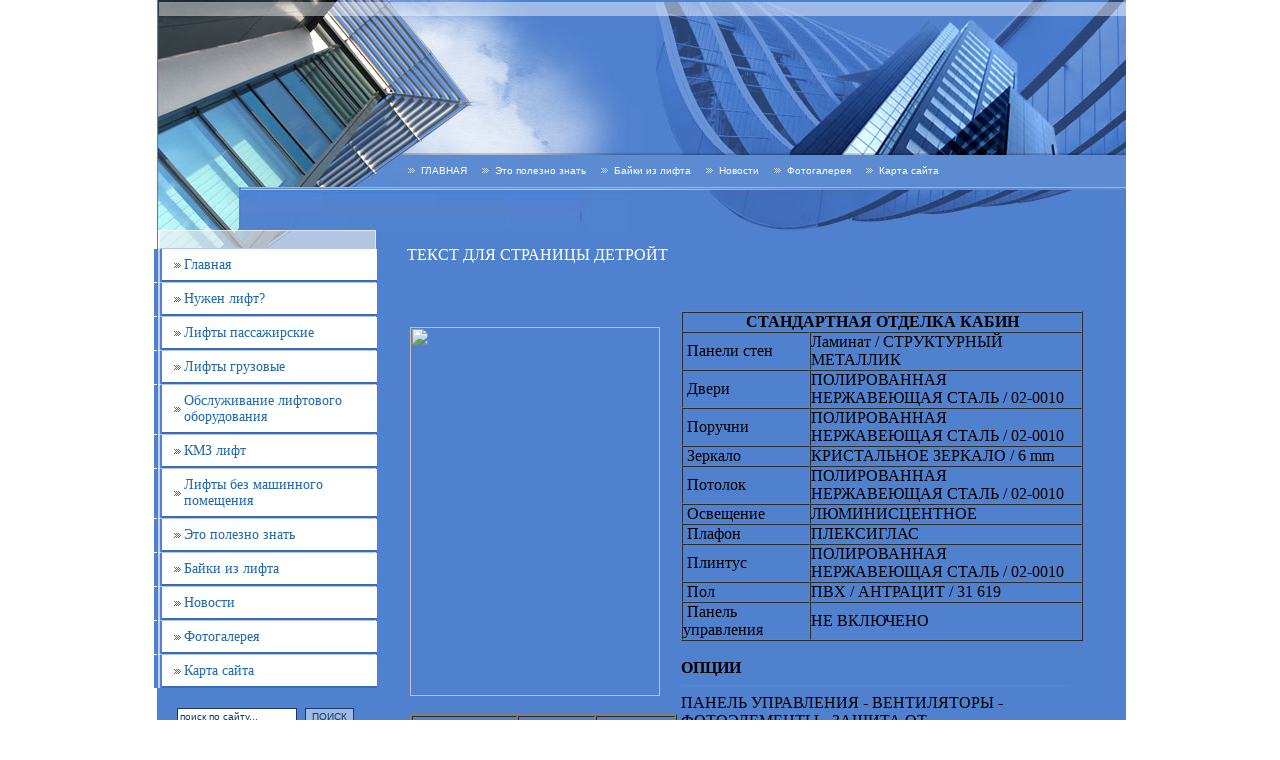

--- FILE ---
content_type: text/html; charset=utf-8
request_url: http://souzliftresurs.ru/5571
body_size: 5802
content:


<html>
<head>
<meta name="robots" content="index,follow">
<meta http-equiv="Content-Type" content="text/html; charset=utf-8">

<meta name="description" content="ДЕТРОЙТ">
<meta name="keywords" content="ДЕТРОЙТ">
<meta name="robots" content="all">
<link rel='stylesheet' type='text/css' href='/shared/highslide-4.1.13/highslide.min.css'/>
<script type='text/javascript' src='/shared/highslide-4.1.13/highslide.packed.js'></script>
<script type='text/javascript'>
hs.graphicsDir = '/shared/highslide-4.1.13/graphics/';
hs.outlineType = null;
hs.showCredits = false;
hs.lang={cssDirection:'ltr',loadingText:'Загрузка...',loadingTitle:'Кликните чтобы отменить',focusTitle:'Нажмите чтобы перенести вперёд',fullExpandTitle:'Увеличить',fullExpandText:'Полноэкранный',previousText:'Предыдущий',previousTitle:'Назад (стрелка влево)',nextText:'Далее',nextTitle:'Далее (стрелка вправо)',moveTitle:'Передвинуть',moveText:'Передвинуть',closeText:'Закрыть',closeTitle:'Закрыть (Esc)',resizeTitle:'Восстановить размер',playText:'Слайд-шоу',playTitle:'Слайд-шоу (пробел)',pauseText:'Пауза',pauseTitle:'Приостановить слайд-шоу (пробел)',number:'Изображение %1/%2',restoreTitle:'Нажмите чтобы посмотреть картинку, используйте мышь для перетаскивания. Используйте клавиши вперёд и назад'};</script>

            <!-- 46b9544ffa2e5e73c3c971fe2ede35a5 -->
            <script src='/shared/s3/js/lang/ru.js'></script>
            <script src='/shared/s3/js/common.min.js'></script>
        <link rel='stylesheet' type='text/css' href='/shared/s3/css/calendar.css' />
<title>ДЕТРОЙТ</title>
<link href="/t/v2/images/styles.css" rel="stylesheet" type="text/css">
<style type="text/css">
<!--
body {
	background-color: #ffffff;
}
.extra a{color:black}
-->
</style>


</head>

<body class="tdbody">
<table width="100%" border="0" cellspacing="0" cellpadding="0">
  <tr>
    <td>&nbsp;</td>
    <td width="972"><table width="972" border="0" cellspacing="0" cellpadding="0">
      <tr>
        <td><table width="100%" border="0" cellpadding="0" cellspacing="0" background="/t/v2/images/bg.jpg" bgcolor="#5081CE">
          <tr>
            <td><img src="/t/v2/images/pic1.jpg" width="473" height="155"></td>
            <td width="100%" align="right"><img src="/t/v2/images/pic2.jpg" width="483" height="155"></td>
          </tr>
        </table></td>
      </tr>
      <tr>
        <td><table width="100%" border="0" cellpadding="0" cellspacing="0" bgcolor="#5C8BD1">
          <tr>
            <td><img src="/t/v2/images/site_08.jpg" width="254" height="32"></td>
            <td width="100%"><table width="0%"  border="0" cellspacing="0" cellpadding="0">
          <tr>
		  <td><img src="/t/v2/images/sp_up.jpg" width="8" height="5"></td>
            <td class="menuup"><a class="mnu1" href="/">ГЛАВНАЯ</a></td>
            <td><img src="/t/v2/images/sp_up.jpg" width="8" height="5"></td>
			<td class="menuup"><a class="mnu1" href="/15">Это полезно знать</a></td>
            <td><img src="/t/v2/images/sp_up.jpg" width="8" height="5"></td>
			<td class="menuup"><a class="mnu1" href="/bayki_iz_lifta">Байки из лифта</a></td>
            <td><img src="/t/v2/images/sp_up.jpg" width="8" height="5"></td>
			<td class="menuup"><a class="mnu1" href="/novosti">Новости</a></td>
            <td><img src="/t/v2/images/sp_up.jpg" width="8" height="5"></td>
			<td class="menuup"><a class="mnu1" href="/fotogalereya">Фотогалерея</a></td>
			<td><img src="/t/v2/images/sp_up.jpg" width="8" height="5"></td>
			<td class="menuup"><a class="mnu1" href="/karta_sayta">Карта сайта</a></td>           			
          </tr>
    </table></td>
          </tr>
        </table></td>
      </tr>
      <tr>
        <td><table width="100%" border="0" cellpadding="0" cellspacing="0" bgcolor="#5081CE" background="/t/v2/images/bg2.jpg">
          <tr>
            <td><img src="/t/v2/images/pic3.jpg" width="473" height="43"></td>
            <td width="100%" align="right"><img src="/t/v2/images/pic4.jpg" width="462" height="43"></td>
          </tr>
        </table></td>
      </tr>
    </table></td>
    <td>&nbsp;</td>
  </tr>
</table>
<table width="100%" border="0" cellspacing="0" cellpadding="0">
  <tr>
    <td>&nbsp;</td>
    <td width="972" bgcolor="5081ce"><table width="972" border="0" cellspacing="0" cellpadding="0">
      <tr>
        <td valign="top" background="/t/v2/images/left_bg.jpg"><table width="100%" border="0" cellspacing="0" cellpadding="0">
          <tr>
            <td><img src="/t/v2/images/menu_up.jpg" width="223" height="18"></td>
          </tr>
          <tr>
            <th background="/t/v2/images/but_bg.jpg" bgcolor="#FFFFFF"><table width="100%" border="0" cellspacing="0" cellpadding="0">
               <tr>
                <td><img src="/t/v2/images/but_up.jpg" width="223" height="4"></td>
              </tr>
             <tr>
			  
                <td background="/t/v2/images/sp_mnu.gif" style="background-repeat:no-repeat; background-position:20" class="menu"><a class="mnu" href="/about">Главная</a></td>
              </tr>
              <tr>
                <td><img src="/t/v2/images/but_down.jpg" width="223" height="4"></td>
              </tr> <tr>
                <td><img src="/t/v2/images/but_up.jpg" width="223" height="4"></td>
              </tr>
             <tr>
			  
                <td background="/t/v2/images/sp_mnu.gif" style="background-repeat:no-repeat; background-position:20" class="menu"><a class="mnu" href="/5559">Нужен лифт?</a></td>
              </tr>
              <tr>
                <td><img src="/t/v2/images/but_down.jpg" width="223" height="4"></td>
              </tr> <tr>
                <td><img src="/t/v2/images/but_up.jpg" width="223" height="4"></td>
              </tr>
             <tr>
			  
                <td background="/t/v2/images/sp_mnu.gif" style="background-repeat:no-repeat; background-position:20" class="menu"><a class="mnu" href="/page690057">Лифты пассажирские</a></td>
              </tr>
              <tr>
                <td><img src="/t/v2/images/but_down.jpg" width="223" height="4"></td>
              </tr> <tr>
                <td><img src="/t/v2/images/but_up.jpg" width="223" height="4"></td>
              </tr>
             <tr>
			  
                <td background="/t/v2/images/sp_mnu.gif" style="background-repeat:no-repeat; background-position:20" class="menu"><a class="mnu" href="/page68328">Лифты грузовые</a></td>
              </tr>
              <tr>
                <td><img src="/t/v2/images/but_down.jpg" width="223" height="4"></td>
              </tr> <tr>
                <td><img src="/t/v2/images/but_up.jpg" width="223" height="4"></td>
              </tr>
             <tr>
			  
                <td background="/t/v2/images/sp_mnu.gif" style="background-repeat:no-repeat; background-position:20" class="menu"><a class="mnu" href="/page461521">Обслуживание лифтового оборудования</a></td>
              </tr>
              <tr>
                <td><img src="/t/v2/images/but_down.jpg" width="223" height="4"></td>
              </tr> <tr>
                <td><img src="/t/v2/images/but_up.jpg" width="223" height="4"></td>
              </tr>
             <tr>
			  
                <td background="/t/v2/images/sp_mnu.gif" style="background-repeat:no-repeat; background-position:20" class="menu"><a class="mnu" href="/4">КМЗ лифт</a></td>
              </tr>
              <tr>
                <td><img src="/t/v2/images/but_down.jpg" width="223" height="4"></td>
              </tr> <tr>
                <td><img src="/t/v2/images/but_up.jpg" width="223" height="4"></td>
              </tr>
             <tr>
			  
                <td background="/t/v2/images/sp_mnu.gif" style="background-repeat:no-repeat; background-position:20" class="menu"><a class="mnu" href="/14">Лифты без машинного помещения</a></td>
              </tr>
              <tr>
                <td><img src="/t/v2/images/but_down.jpg" width="223" height="4"></td>
              </tr> <tr>
                <td><img src="/t/v2/images/but_up.jpg" width="223" height="4"></td>
              </tr>
             <tr>
			  
                <td background="/t/v2/images/sp_mnu.gif" style="background-repeat:no-repeat; background-position:20" class="menu"><a class="mnu" href="/15">Это полезно знать</a></td>
              </tr>
              <tr>
                <td><img src="/t/v2/images/but_down.jpg" width="223" height="4"></td>
              </tr> <tr>
                <td><img src="/t/v2/images/but_up.jpg" width="223" height="4"></td>
              </tr>
             <tr>
			  
                <td background="/t/v2/images/sp_mnu.gif" style="background-repeat:no-repeat; background-position:20" class="menu"><a class="mnu" href="/bayki_iz_lifta">Байки из лифта</a></td>
              </tr>
              <tr>
                <td><img src="/t/v2/images/but_down.jpg" width="223" height="4"></td>
              </tr> <tr>
                <td><img src="/t/v2/images/but_up.jpg" width="223" height="4"></td>
              </tr>
             <tr>
			  
                <td background="/t/v2/images/sp_mnu.gif" style="background-repeat:no-repeat; background-position:20" class="menu"><a class="mnu" href="/news">Новости</a></td>
              </tr>
              <tr>
                <td><img src="/t/v2/images/but_down.jpg" width="223" height="4"></td>
              </tr> <tr>
                <td><img src="/t/v2/images/but_up.jpg" width="223" height="4"></td>
              </tr>
             <tr>
			  
                <td background="/t/v2/images/sp_mnu.gif" style="background-repeat:no-repeat; background-position:20" class="menu"><a class="mnu" href="/fotogalereya">Фотогалерея</a></td>
              </tr>
              <tr>
                <td><img src="/t/v2/images/but_down.jpg" width="223" height="4"></td>
              </tr> <tr>
                <td><img src="/t/v2/images/but_up.jpg" width="223" height="4"></td>
              </tr>
             <tr>
			  
                <td background="/t/v2/images/sp_mnu.gif" style="background-repeat:no-repeat; background-position:20" class="menu"><a class="mnu" href="/karta_sayta">Карта сайта</a></td>
              </tr>
              <tr>
                <td><img src="/t/v2/images/but_down.jpg" width="223" height="4"></td>
              </tr>            </table></th>
          </tr>
          <tr>
            <td>&nbsp;</td>
          </tr>
          <tr>
            <td align="center"><form action="/search" method="GET" name="" id="">
<input name="search" type="text" style="border: 1px solid #143870;width:120px; background-color:ffffff;height:18px;font-size:10px; color:#143870" onClick="this.value='';" value="поиск по сайту..." />&nbsp;
              <input name="submit" type="submit" style="border: 1px solid #143870; cursor:pointer;height:18px;font-size:10px; background-color:#9fbae4; color:#143870"  value="ПОИСК" />
              <re-captcha data-captcha="recaptcha"
     data-name="captcha"
     data-sitekey="6LcYvrMcAAAAAKyGWWuW4bP1De41Cn7t3mIjHyNN"
     data-lang="ru"
     data-rsize="invisible"
     data-type="image"
     data-theme="light"></re-captcha></form></td>
          </tr>
          <tr>
            <td><div class="news">
    <div class="news_tit">НОВОСТИ</div>    <div class="date">22.07.12</div>
    <div class="tit">ВНИМАНИЕ: СПЕЦПРЕДЛОЖЕНИЕ!!!</div>
    <div class="anonce"><span style="font-size: 11pt;"><span style="color: #D9FAFF;"><em><strong>Вы можете купить этот сайт или взять его в аренду!!!</strong></em></span></span></div>
    <div class="more"><a href="/news?view=12888003">подробнее...</a></div>    <div class="date">13.01.11</div>
    <div class="tit">Предпочтения наших клиентов относительно монтажа лифтов панорамных</div>
    <div class="anonce">Для максимального простора и обозреваемости...</div>
    <div class="more"><a href="/news?view=3240603">подробнее...</a></div>    <div class="date">13.01.11</div>
    <div class="tit">Чем выгодна модернизация?</div>
    <div class="anonce">Предлагаемые нами услуги помогут вам...</div>
    <div class="more"><a href="/news?view=3240403">подробнее...</a></div>    <div class="date">11.11.10</div>
    <div class="tit">Дополнительные услуги</div>
    <div class="anonce">Также нами предоставляются...</div>
    <div class="more"><a href="/news?view=21138601">подробнее...</a></div></div>
</td>
          </tr>
          <tr>
            <td style="font-family:Verdana;font-size:11px;padding:5px 15px 5px 30px;color:white">
                        </td>
          </tr>
          <tr>
            <td align="center" class="small"></td>
          </tr>
        </table></td>
        <td valign="top" width="100%"><table width="100%" border="0" cellspacing="0" cellpadding="0">
          <tr>
            <td height="50"><h1 class="tema">Текст для страницы ДЕТРОЙТ</h1></td>
          </tr>
          <tr>
            <td height="350" valign="top" class="body">
<TABLE>
<TBODY>
<TR>
<TD vAlign=top align=left><BR>
<P align=center></P><!-- php_кабины  --><IMG height=369 src="http://www.elitelift.ru/kabin/im/detroit.jpg" width=250><BR><BR>
<TABLE cellSpacing=1 cellPadding=1 border=1>
<TBODY>
<TR>
<TD align=middle width="50%" rowSpan=2>
<P><B>ДЕТРОЙТ</B> <BR>комплектация</P></TD>
<TD align=middle colSpan=2>РАЗМЕРЫ</TD>
<TD align=middle colSpan=2>ОТДЕЛКА</TD></TR>
<TR>
<TD align=middle width="12%">Ст</TD>
<TD align=middle width="13%">Зак</TD>
<TD align=middle width="12%">Ст</TD>
<TD align=middle width="13%">Зак</TD></TR>
<TR>
<TD width="50%">CITYLINE универсальная</TD>
<TD align=middle width="12%">&nbsp;</TD>
<TD align=middle width="13%">&nbsp;</TD>
<TD align=middle width="12%">&nbsp;</TD>
<TD align=middle width="13%">&nbsp;</TD></TR>
<TR>
<TD width="50%">ISOLINE стандартная</TD>
<TD align=middle width="12%"><IMG height=15 src="http://www.elitelift.ru/imag/check.gif" width=15></TD>
<TD align=middle width="13%">&nbsp;</TD>
<TD align=middle width="12%"><IMG height=15 src="http://www.elitelift.ru/imag/check.gif" width=15></TD>
<TD align=middle width="13%"><IMG height=15 src="http://www.elitelift.ru/imag/check.gif" width=15></TD></TR>
<TR>
<TD width="50%">ECOLINE экономичная</TD>
<TD align=middle width="12%"><IMG height=15 src="http://www.elitelift.ru/imag/check.gif" width=15></TD>
<TD align=middle width="13%">&nbsp;</TD>
<TD align=middle width="12%"><IMG height=15 src="http://www.elitelift.ru/imag/check.gif" width=15>&nbsp;</TD>
<TD align=middle width="13%">&nbsp;</TD></TR></TBODY></TABLE><BR></TD>
<TD vAlign=top>
<TABLE cellSpacing=0 cellPadding=0 width=* border=1><BR>
<TBODY>
<TR>
<TD align=middle colSpan=2><B>СТАНДАРТНАЯ ОТДЕЛКА КАБИН</B></TD></TR>
<TR>
<TD width="32%">&nbsp;Панели стен</TD>
<TD width="68%">Ламинат / СТРУКТУРНЫЙ МЕТАЛЛИК</TD></TR>
<TR>
<TD width="32%">&nbsp;Двери</TD>
<TD width="68%">ПОЛИРОВАННАЯ НЕРЖАВЕЮЩАЯ СТАЛЬ / 02-0010</TD></TR>
<TR>
<TD width="32%">&nbsp;Поручни</TD>
<TD width="68%">ПОЛИРОВАННАЯ НЕРЖАВЕЮЩАЯ СТАЛЬ / 02-0010</TD></TR>
<TR>
<TD width="32%">&nbsp;Зеркало</TD>
<TD width="68%">КРИСТАЛЬНОЕ ЗЕРКАЛО / 6 mm</TD></TR>
<TR>
<TD width="32%">&nbsp;Потолок</TD>
<TD width="68%">ПОЛИРОВАННАЯ НЕРЖАВЕЮЩАЯ СТАЛЬ / 02-0010</TD></TR>
<TR>
<TD width="32%">&nbsp;Освещение</TD>
<TD width="68%">ЛЮМИНИСЦЕНТНОЕ</TD></TR>
<TR>
<TD width="32%">&nbsp;Плафон</TD>
<TD width="68%">ПЛЕКСИГЛАС</TD></TR>
<TR>
<TD width="32%">&nbsp;Плинтус</TD>
<TD width="68%">ПОЛИРОВАННАЯ НЕРЖАВЕЮЩАЯ СТАЛЬ / 02-0010</TD></TR>
<TR>
<TD width="32%">&nbsp;Пол</TD>
<TD width="68%">ПВХ / АНТРАЦИТ / 31 619</TD></TR>
<TR>
<TD width="32%">&nbsp;Панель управления</TD>
<TD width="68%">НЕ ВКЛЮЧЕНО</TD></TR></TBODY></TABLE><BR>
<TABLE cellSpacing=0 cellPadding=0 width="97%" border=0>
<TBODY>
<TR>
<TD><B>ОПЦИИ</B></TD></TR>
<TR>
<TD>
<HR noShade SIZE=1>
</TD></TR>
<TR>
<TD>ПАНЕЛЬ УПРАВЛЕНИЯ - ВЕНТИЛЯТОРЫ - ФОТОЭЛЕМЕНТЫ - ЗАЩИТА ОТ ПЕРЕНАПРЯЖЕНИЯ - СТРАХОВОЧНЫЕ ПЕРИЛА - БОКОВЫЕ ЗАЩИТНЫЕ ПЛИНТУСА</TD></TR></TBODY></TABLE><BR><BR><BR>
<P align=left>Ст - стандартное исполнение<BR>Зак - на заказ</P><BR>Кабины соответствуют требованиям ЕН-81 и ISO 4190</TD></TR></TBODY></TABLE>
</td>
          </tr>
        </table></td>
      </tr>
    </table></td>
    <td>&nbsp;</td>
  </tr>
  <tr>
    <td>&nbsp;</td>
    <td align="right"><table width="100%" height="83" class="lin" border="0" cellspacing="0" cellpadding="0">
      <tr>
        <td width="50%" class="tel"><!-- begin of Top100 code -->

<script id="top100Counter" type="text/javascript" src="http://counter.rambler.ru/top100.jcn?2322755"></script>
<noscript>
<a href="http://top100.rambler.ru/navi/2322755/">
<img src="http://counter.rambler.ru/top100.cnt?2322755" alt="Rambler's Top100" border="0" />
</a>

</noscript>
<!-- end of Top100 code -->

<!-- Rating@Mail.ru counter -->
<script type="text/javascript">//<![CDATA[
var a='';js=10;d=document;
try{a+=';r='+escape(d.referrer);}catch(e){}try{a+=';j='+navigator.javaEnabled();js=11;}catch(e){}
try{s=screen;a+=';s='+s.width+'*'+s.height;a+=';d='+(s.colorDepth?s.colorDepth:s.pixelDepth);js=12;}catch(e){}
try{if(typeof((new Array).push('t'))==="number")js=13;}catch(e){}
try{d.write('<a href="http://top.mail.ru/jump?from=1429027"><img src="http://de.cc.b5.a1.top.mail.ru/counter?id=1429027;t=198;js='+js+
a+';rand='+Math.random()+'" alt="Рейтинг@Mail.ru" style="border:0;" height="31" width="38" \/><\/a>');}catch(e){}//]]></script>
<noscript><p><a href="http://top.mail.ru/jump?from=1429027"><img src="http://de.cc.b5.a1.top.mail.ru/counter?js=na;id=1429027;t=198" 
style="border:0;" height="31" width="38" alt="Рейтинг@Mail.ru" /></a></p></noscript>
<!-- //Rating@Mail.ru counter -->

<!--LiveInternet counter--><script type="text/javascript"><!--
document.write("<a href='http://www.liveinternet.ru/click' "+
"target=_blank><img src='//counter.yadro.ru/hit?t21.1;r"+
escape(document.referrer)+((typeof(screen)=="undefined")?"":
";s"+screen.width+"*"+screen.height+"*"+(screen.colorDepth?
screen.colorDepth:screen.pixelDepth))+";u"+escape(document.URL)+
";"+Math.random()+
"' alt='' title='LiveInternet: показано число просмотров за 24"+
" часа, посетителей за 24 часа и за сегодня' "+
"border='0' width='88' height='31'><\/a>")
//--></script><!--/LiveInternet-->
<!--__INFO2025-10-30 10:49:07INFO__-->

               </td>
        <td align="right" class="copyright">Copyright &copy; 2006-2012 <a href="/"><font color="white">Монтаж лифтового оборудования, техническое обслуживание и ремонт лифтов, электрооборудование лифтов</font></a></td>
      </tr>
    </table></td>
    <td>&nbsp;</td>
  </tr>
</table>
<table align="center" width="972" border="0" cellpadding="0" cellspacing="0">
      <tr>
        <td class="extra" style="font-family:Verdana;font-size:11px;padding:10px;">
                </td>
      </tr>
</table>


<!-- assets.bottom -->
<!-- </noscript></script></style> -->
<script src="/my/s3/js/site.min.js?1766735747" ></script>
<script src="/my/s3/js/site/defender.min.js?1766735747" ></script>
<script >/*<![CDATA[*/
var megacounter_key="2199351c1b73ba6dcc6372e5e54eedf3";
(function(d){
    var s = d.createElement("script");
    s.src = "//counter.megagroup.ru/loader.js?"+new Date().getTime();
    s.async = true;
    d.getElementsByTagName("head")[0].appendChild(s);
})(document);
/*]]>*/</script>
<script >/*<![CDATA[*/
$ite.start({"sid":25206,"vid":25245,"aid":1636,"stid":5,"cp":21,"active":true,"domain":"souzliftresurs.ru","lang":"ru","trusted":false,"debug":false,"captcha":3});
/*]]>*/</script>
<!-- /assets.bottom -->
</body>

</html>

--- FILE ---
content_type: text/css
request_url: http://souzliftresurs.ru/t/v2/images/styles.css
body_size: 1380
content:
a              { color: #ffffff; text-decoration: underline }
a:hover        { color: #ffffff; text-decoration:none }
.b              { color: #ffffff; text-decoration: none }
.b:hover        { color: #ffffff; text-decoration:underline }
.e              { color: #ffffff; text-decoration:underline }
.e:hover        { color: #ffffff; text-decoration:underline }

a.mnu          { color: #2169aa; text-decoration: none }
a.mnu:hover    { color: #2169aa; text-decoration:underline;  }
a.mnu1          { color: #ffffff; text-decoration: none }
a.mnu1:hover    { color: #ffffff; text-decoration:underline;  }


h1 { font-size: 16px; font-family: verdana; }
h2 { font-size: 14px; font-family: verdana;text-align: center; }
h3 { font-size: 12px; font-family: verdana; }
h4 { font-size: 11px; font-family: verdana; }
h5 { font-size: 11px; font-family: verdana; }

.tel      {font-family: Arial ; font-size: 10px;font-weight: bold;padding: 0 10 0 50;text-transform:uppercase; color:#ffffff}
.adres      {font-family: Tahoma; font-size: 11px; text-align: justify;padding: 5 10 5 10; color:#555555}
.tdmnuup    {padding: 0 0 0 100}

.tdbody      {margin: 0 0 0 0;}
.mnuup      {border-top:1px solid #818181}

.tdb      {padding:0 110 0 50}
.tdt      {border-bottom:1px solid #D42729}
h1.tema          { color: #ffffff; font-family: Tahoma; font-size: 16px; text-transform:uppercase; font-weight:normal;  margin-bottom:0; margin-top:0; padding: 0 30 0 30; }

.menuNormal{background-color:transparent; font-family: Arial; font-size: 10px;font-weight: bold; text-transform:uppercase;padding: 0 10 0 10;}
.menuOver{background-color:#2169aa; font-family: Arial;  font-size: 10px;font-weight: bold; text-transform:uppercase;cursor:pointer; padding: 0 10 0 10;}
TD.menuNormal A.c{color: #2169aa; text-decoration:none;}
TD.menuOver A.c{color: #ffffff; text-decoration:none;}

.menuNormal1{background-color:transparent; font-family: Arial Narrow; font-size: 12px; font-weight: bold; text-transform:uppercase; text-decoration:none;padding: 5 5 5 5;border-bottom:1px solid #666666}
.menuOver1{background-color:#f7f7f7; font-family: Arial Narrow;  font-size: 12px; font-weight: bold; text-transform:uppercase; cursor:pointer; padding: 5 5 5 5;border-bottom:1px solid #666666}
TD.menuNormal1 A.d{color: #666666; text-decoration:none;}
TD.menuOver1 A.d{color: #000000; text-decoration:none;}

form {margin:0px}
td.search {padding: 0 0 0 20}
.lang {padding: 0 40 0 0}

.menu5          { font-family: Tahoma; font-size: 10px; color: #000000;font-weight: bold;  padding: 0 7 0 7;}
a.menu5:hover   { font-family: Tahoma; font-size: 10px; color: #000000;font-weight: bold;  text-decoration: underline; padding: 0 7 0 7;}

.lin      {border-top:1px solid #FFFFFF;border-left:3px solid #FFFFFF; background-color:#6493d7}

.body          { font-family: Tahoma; font-size: 13px; color: #ffffff; text-align: justify; padding: 10 40 50 30 }
.left          { font-family: Arial; font-size: 10px; color: #666666; text-align: Justify; text-indent: 10; margin-top: 0; margin-bottom: 5 }
.menu          { font-family: Tahoma; font-size: 14px;   color: #666666; padding: 5 10 5 30 }
.menuup        { font-family: Arial; font-size: 10px; color: #666666; padding: 5 15 5 5 }
.menu_small    { font-size: 10px; font-family: Verdana; color: #E1E1E1; }
.copyright     { font-family: Arial; font-size: 11px; color: #ffffff; padding: 0 40 0 0}
.small         { font-family: Verdana; font-size: 7pt; color: #808080; }
.name          { font-family: Arial; text-transform: uppercase; font-size: 10pt; color: #FFFFFF; font-weight: bold }
table.table1   { font-size:8pt; border-collapse: collapse; font-family: verdana;color: #FFFFFF;
                 text-align: justify; }
table.table1 td { padding: 4px; border: 1px solid #ffffff}
table.table2   { font-size:8pt; border-collapse: collapse; font-family: verdana;color: #FFFFFF;
                 text-align: justify; border: 0;}
table.table2 td { padding: 4px; border: 1px solid #ffffff; background-color:#7D5F29;}
table.table3   { font-size:8pt; border-collapse: collapse; font-family: verdana;color: #FFFFFF;
                 text-align: justify;border: 3px solid #7A5F2A; }
table.table3 td { padding: 4px; background-color: #BA9F6A; border: 1px solid #667ca9;}
table.table0 { font-size:8pt; border-collapse: collapse; font-family: verdana; color: #FFFFFF; }
table.table0 td { padding: 4px; border-width: 0px; }
div.div1 {text-align: center; font-size: 10pt;}
img.img1 { border: 1px solid #ffffff; }
div.div2 {text-align: left; color: #ffffff;}

textarea { height:100px; background:#E8E2D8;}

.news {padding:15px; margin:0; font:normal 11px verdana; color:#fff;}

	.news_tit {font:normal 16px Tahoma; color:#fff; padding:10px 0px 0px 50px; margin:0;}
	
	.date {font-size:12px; color:#fff; margin:0; padding:10px 0px 0px 0px;}
	
	.tit {font:normal 13px verdana; color:#fff; padding:3px 0px 0px 0px; margin:0;}
	
	.anonce {margin:0; padding:5px 0;}
	
	.more {padding:0 0 15px 0; text-align:right;}

	.news a {color:#fff; text-decoration:underline;}
	
	.news a:hover {color:#fff; text-decoration:underline;}

--- FILE ---
content_type: text/javascript
request_url: http://counter.megagroup.ru/2199351c1b73ba6dcc6372e5e54eedf3.js?r=&s=1280*720*24&u=http%3A%2F%2Fsouzliftresurs.ru%2F5571&t=%D0%94%D0%95%D0%A2%D0%A0%D0%9E%D0%99%D0%A2&fv=0,0&en=1&rld=0&fr=0&callback=_sntnl1767650544458&1767650544458
body_size: 198
content:
//:1
_sntnl1767650544458({date:"Mon, 05 Jan 2026 22:02:24 GMT", res:"1"})